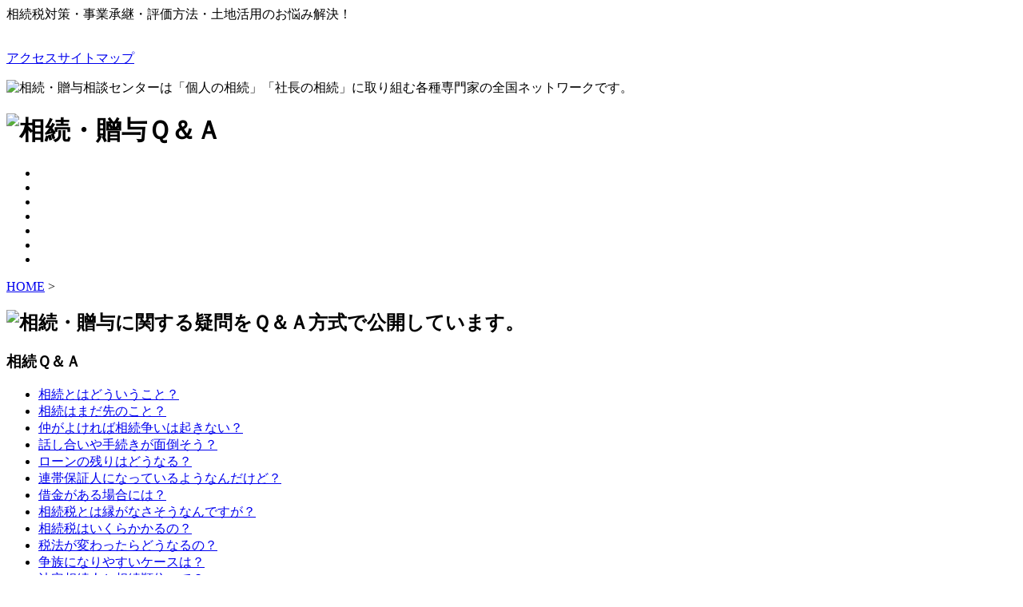

--- FILE ---
content_type: text/html; charset=utf-8
request_url: http://zaisan-akita.com/node/60
body_size: 17341
content:
<!DOCTYPE html PUBLIC "-//W3C//DTD XHTML 1.0 Strict//EN" "http://www.w3.org/TR/xhtml1/DTD/xhtml1-strict.dtd">
<html xmlns="http://www.w3.org/1999/xhtml" lang="ja" xml:lang="ja">

<head>
<meta http-equiv="Content-Type" content="text/html; charset=utf-8" />
<meta http-equiv="Content-Script-Type" content="text/css" />
<meta http-equiv="Content-Script-Type" content="text/javascript" />
<title>相続・贈与Ｑ＆Ａ | 相続・贈与相談センター 秋田支部</title>
<meta name="author" content="相続・贈与相談センター 秋田支部" />
<meta name="copyright" content="相続・贈与相談センター 秋田支部" />
<link rel="shortcut icon" href="/misc/favicon.ico" type="image/x-icon" />
<script src="http://maps.google.com/maps?file=api&amp;v=2.115&amp;key=ABQIAAAAhrXQXP7V_XUpBfJi2CeLoBTzy5o-q1aCwmcGdhCJmv6GRpzTgBSnQMUVf9WsMRO_clij9CnosPnENA&amp;hl=ja" type="text/javascript"></script>

<link type="text/css" rel="stylesheet" media="all" href="/modules/aggregator/aggregator.css?e" />
<link type="text/css" rel="stylesheet" media="all" href="/modules/node/node.css?e" />
<link type="text/css" rel="stylesheet" media="all" href="/modules/system/defaults.css?e" />
<link type="text/css" rel="stylesheet" media="all" href="/modules/system/system.css?e" />
<link type="text/css" rel="stylesheet" media="all" href="/modules/system/system-menus.css?e" />
<link type="text/css" rel="stylesheet" media="all" href="/modules/user/user.css?e" />
<link type="text/css" rel="stylesheet" media="all" href="/sites/all/modules/fckeditor/fckeditor.css?e" />
<link type="text/css" rel="stylesheet" media="all" href="/sites/zaisan-akita.com/modules/gmap/gmap.css?e" />
<link type="text/css" rel="stylesheet" media="all" href="/sites/zaisan-akita.com/themes/z_akita/common/css/basic.css?e" />
<link type="text/css" rel="stylesheet" media="all" href="/sites/zaisan-akita.com/themes/z_akita/common/css/module.css?e" />
<link type="text/css" rel="stylesheet" media="all" href="/sites/zaisan-akita.com/themes/z_akita/common/css/styles.css?e" />
<script type="text/javascript" src="/misc/jquery.js?e"></script>
<script type="text/javascript" src="/misc/drupal.js?e"></script>
<script type="text/javascript" src="/sites/zaisan-akita.com/files/languages/ja_8e32edd2cb070273a3321a0f19e42f17.js?e"></script>
<script type="text/javascript" src="/sites/all/modules/google_analytics/googleanalytics.js?e"></script>
<script type="text/javascript" src="/sites/zaisan-akita.com/modules/gmap/js/gmap.js?e"></script>
<script type="text/javascript" src="/sites/zaisan-akita.com/modules/gmap/js/marker.js?e"></script>
<script type="text/javascript" src="/sites/zaisan-akita.com/modules/gmap/js/highlight.js?e"></script>
<script type="text/javascript" src="/sites/zaisan-akita.com/modules/gmap/js/gmarkermanager_marker.js?e"></script>
<script type="text/javascript" src="/sites/zaisan-akita.com/modules/gmap/js/poly.js?e"></script>
<script type="text/javascript" src="/sites/zaisan-akita.com/files/js/gmap_markers.js?e"></script>
<script type="text/javascript" src="/sites/zaisan-akita.com/modules/gmap/js/icon.js?e"></script>
<script type="text/javascript" src="/sites/zaisan-akita.com/modules/gmap/js/markerloader_static.js?e"></script>
<script type="text/javascript">
<!--//--><![CDATA[//><!--
jQuery.extend(Drupal.settings, { "basePath": "/", "googleanalytics": { "trackOutgoing": 1, "trackMailto": 1, "trackDownload": 1, "trackDownloadExtensions": "7z|aac|arc|arj|asf|asx|avi|bin|csv|doc|exe|flv|gif|gz|gzip|hqx|jar|jpe?g|js|mp(2|3|4|e?g)|mov(ie)?|msi|msp|pdf|phps|png|ppt|qtm?|ra(m|r)?|sea|sit|tar|tgz|torrent|txt|wav|wma|wmv|wpd|xls|xml|z|zip" }, "gmap_markermanager": { "borderPadding": "256", "maxZoom": "4", "trackMarkers": 0, "markerMinZoom": "4", "markerMaxZoom": "0" }, "gmap": { "auto1map": { "width": "190px", "height": "190px", "zoom": 15, "maxzoom": "14", "controltype": "Small", "align": "None", "maptype": "Map", "mtc": "none", "baselayers": { "Map": 1, "Satellite": 1, "Hybrid": 1 }, "styles": { "line_default": [ "0000ff", "5", "45", "", "" ], "poly_default": [ "000000", "3", "25", "ff0000", "45" ], "highlight_color": "ff0000" }, "line_colors": [ "#00cc00", "#ff0000", "#0000ff" ], "behavior": { "locpick": false, "nodrag": 0, "nokeyboard": 1, "nomousezoom": 0, "nocontzoom": 0, "autozoom": 0, "dynmarkers": 1, "overview": 0, "collapsehack": 0, "scale": 0, "extramarkerevents": false, "clickableshapes": false, "googlebar": 0, "highlight": 0 }, "markermode": "0", "longitude": "139.711944", "latitude": "35.64666", "markers": [ { "options": [  ], "longitude": "139.713209", "latitude": "35.647375", "markername": "small red", "offset": 0 } ], "id": "auto1map" } } });
//--><!]]>
</script>
<!--[if lt IE 7]>
<style type="text/css" media="all">@import "/sites/zaisan-akita.com/themes/z_akita/fix-ie.css";</style>
<![endif]-->
<script type="text/javascript" language="javascript" src="/sites/zaisan-akita.com/themes/z_akita/common/js/basic.js"></script>
</head>
<body class="twoCol"><a name="pageTop" id="pageTop"></a>


<div id="headerST"><div id="headerInner">
<div id="headFroat">相続税対策・事業承継・評価方法・土地活用のお悩み解決！</div>

<div id="headUnit">
<div class="inner">
<div id="mainLogo"><a title="ホーム" href="/"><img src="/sites/zaisan-akita.com/themes/z_akita/common/img/current/head-maintitle.jpg" alt="" /></a></div>
<p><a title="アクセス" href="/node/3">アクセス</a><a title="サイトマップ" href="/node/8" class="last">サイトマップ</a></p>
</div>
</div>
<div id="headTitle">
<span><img src="/sites/zaisan-akita.com/themes/z_akita/common/img/titles/common.jpg" alt="相続・贈与相談センターは「個人の相続」「社長の相続」に取り組む各種専門家の全国ネットワークです。" /></span>
<!-- header title -->
<h1><img src="/sites/zaisan-akita.com/themes/z_akita/common/img/titles/faq.jpg" alt="相続・贈与Ｑ＆Ａ" /></h1>
<!-- /header title -->
</div>


<div id="headMenu">
<div class="inner">
<ul>
    <li><a href="/" title="ホーム"><img src="/sites/zaisan-akita.com/themes/z_akita/common/img/menu/00.jpg" alt="" class="rob" /></a></li>
    <li><a href="/node/5" title="相続が発生した方"><img src="/sites/zaisan-akita.com/themes/z_akita/common/img/menu/01.jpg" alt="" class="rob" /></a></li>
    <li><a href="/node/6" title="生前対策をしたい方"><img src="/sites/zaisan-akita.com/themes/z_akita/common/img/menu/02.jpg" alt="" class="rob" /></a></li>
    <li><a href="/node/59" title="相続税・贈与税の対策"><img src="/sites/zaisan-akita.com/themes/z_akita/common/img/menu/03.jpg" alt="" class="rob" /></a></li>
    <li><a href="/node/60" title="相続・贈与Ｑ＆Ａ"><img src="/sites/zaisan-akita.com/themes/z_akita/common/img/menu/04-on.jpg" alt="" /></a></li>
    <li><a href="/node/1" title="無料相談"><img src="/sites/zaisan-akita.com/themes/z_akita/common/img/menu/05.jpg" alt="" class="rob" /></a></li>
    <li><a href="/node/2" title="運営団体"><img src="/sites/zaisan-akita.com/themes/z_akita/common/img/menu/06.jpg" alt="" class="rob" /></a></li>
</ul>
</div>
</div>

</div></div><!-- //headerST -->




<div id="contentsST"><div id="contentsInner">



<div id="mainData">


<!-- breadcrumb list -->
<div class="pageNavi"><span><a href="/">HOME</a></span>&nbsp;&gt;&nbsp;</div>
<!-- /breadcrumb list -->


<h2 class="titleImg"><img alt="相続・贈与に関する疑問をＱ＆Ａ方式で公開しています。" src="/sites/zaisan-akita.com/themes/z_akita/common/img/current/faq/lead-text.jpg" /></h2>
<h3 class="title01"><span>相続Ｑ＆Ａ</span></h3>
<div class="unit faqListT">
<ul>
    <li class="l"><a href="/node/9">相続とはどういうこと？</a></li>
    <li><a href="/node/10">相続はまだ先のこと？</a></li>
    <li class="l"><a href="/node/11">仲がよければ相続争いは起きない？</a></li>
    <li><a href="/node/12">話し合いや手続きが面倒そう？</a></li>
    <li class="l"><a href="/node/13">ローンの残りはどうなる？</a></li>
    <li><a href="/node/14">連帯保証人になっているようなんだけど？</a></li>
    <li class="l"><a href="/node/15">借金がある場合には？</a></li>
    <li><a href="/node/16">相続税とは縁がなさそうなんですが？</a></li>
    <li class="l"><a href="/node/17">相続税はいくらかかるの？</a></li>
    <li><a href="/node/18">税法が変わったらどうなるの？</a></li>
    <li class="l"><a href="/node/19">争族になりやすいケースは？</a></li>
    <li><a href="/node/20">法定相続人と相続順位って？</a></li>
    <li class="l"><a href="/node/21">法定相続分と指定相続分の違いは？</a></li>
    <li><a href="/node/22">財産を残したくないときは？</a></li>
    <li class="l"><a href="/node/23">身寄りがない人の相続はどうなるの？</a></li>
    <li><a href="/node/24">養子への相続はどうなる？</a></li>
    <li class="l"><a href="/node/25">熟年離婚した場合はどうなる？</a></li>
    <li><a href="/node/26">相続財産にどんなものが入る？</a></li>
    <li class="l"><a href="/node/27">みなし相続財産って何？</a></li>
    <li><a href="/node/28">相続財産にならないものは？</a></li>
</ul>
</div>
<h3 class="title01"><span>贈与Ｑ＆Ａ</span></h3>
<div class="unit faqListT">
<ul>
    <li class="l"><a href="/node/29">贈与ってなに？</a></li>
    <li><a href="/node/30">贈与の種類を教えて？</a></li>
    <li class="l"><a href="/node/31">贈与の計算方法は？</a></li>
    <li><a href="/node/32">生前贈与で注意することは？</a></li>
    <li class="l"><a href="/node/33">生前贈与をうまく活用するには？</a></li>
</ul>
</div>

</div><!-- /mainData -->



<div id="sideData">
<div id="sideService">
<p><a title="初回面談は無料です。まずはご相談ください。" href="/node/1"><img class="rob" alt="" src="/sites/zaisan-akita.com/themes/z_akita/common/img/current/side-contact.jpg" /></a></p>
<p><a title="遺産の評価？鑑定？名義変更？　相続が発生した方はこちら。" href="/node/5"><img class="rob" alt="" src="/sites/zaisan-akita.com/themes/z_akita/common/img/current/side-c01.jpg" /></a></p>
<p class="last"><a title="相続税？遺言書？節税？　生前に対策をしたい方はこちら" href="/node/6"><img class="rob" alt="" src="/sites/zaisan-akita.com/themes/z_akita/common/img/current/side-c02.jpg" /></a></p>
</div><dl class="sideUnit contents-list">
    <dt><img alt="相続税・贈与税の対策" src="/sites/zaisan-akita.com/themes/z_akita/common/img/current/side-c10.jpg" /> </dt>
    <dd class="first"><a class="name" title="親族と良好な関係を保つ相続とは" href="/node/34"><img class="rob" alt="" src="/sites/zaisan-akita.com/themes/z_akita/common/img/current/side-c11.jpg" /></a> <a class="first" href="/node/35">円満相続は早めの準備を</a> <a href="/node/36">上手な遺言とは</a> <a class="last" href="/node/37">上手な贈与とは</a> </dd>
    <dd><a class="name" title="はじめての遺言" href="/node/38"><img class="rob" alt="" src="/sites/zaisan-akita.com/themes/z_akita/common/img/current/side-c12.jpg" /></a> <a class="first" href="/node/39">遺言が必要なとき</a> <a href="/node/40">遺言の効力</a> <a href="/node/41">遺言の種類</a> <a href="/node/42">公正証書遺言のポイント</a> <a class="last" href="/node/43">遺留分とは</a> </dd>
    <dd><a class="name" title="生前の贈与で節税対策" href="/node/44"><img class="rob" alt="" src="/sites/zaisan-akita.com/themes/z_akita/common/img/current/side-c13.jpg" /></a> <a class="first" href="/node/45">暦年贈与と連年贈与</a> <a href="/node/46">相続時精算課税贈与</a> <a href="/node/47">夫婦間の贈与</a> <a class="last" href="/node/48">負担付死因贈与契約とは</a> </dd>
    <dd><a class="name" title="不動産の相続対策" href="/node/49"><img class="rob" alt="" src="/sites/zaisan-akita.com/themes/z_akita/common/img/current/side-c14.jpg" /></a> <a class="first" href="/node/50">不動産の評価方法</a> <a href="/node/51">評価を下げるには</a> <a href="/node/52">境界問題</a> <a class="last" href="/node/53">上手に売却するには</a> </dd>
    <dd class="last"><a class="name" title="相続チェックシート" href="/node/54"><img class="rob" alt="" src="/sites/zaisan-akita.com/themes/z_akita/common/img/current/side-c15.jpg" /></a> </dd>
</dl><dl class="sideUnit grayUnit">
    <dt><img src="/sites/zaisan-akita.com/themes/z_akita/common/img/current/side-c20.jpg" alt="運営団体" /> </dt>
    <dd class="last">
    <p class="name01">相続・贈与相談センター本部</p>
    <p class="mrb5">〒150-0013 <br />
    東京都渋谷区恵比寿1-19-15　ウノサワ東急ビル3階</p>
    <p class="mrb5">TEL：0120-736-339<br />
    FAX：03-5420-2800</p>
    <p class="moreLink">&gt;&gt;&nbsp;<a href="/node/2" title="運営団体">運営団体はこちら</a></p>
    </dd>
    <!--<dd class="last">
    <p class="name01">周辺マップ</p>
    <div class="googleMap"><div style="width: 190px; height: 190px;" id="gmap-auto1map-gmap0" class="gmap-control gmap-gmap gmap gmap-map gmap-auto1map-gmap">このマップを表示するにはjavascriptが必要です。</div></div>
    <p class="moreLink">&gt;&gt;&nbsp;<a title="事務所マップ" href="/node/3">大きい地図はこちら</a></p>
    </dd>--> </dl><dl class="sideUnit serviceArea grayUnit">
    <dt><img alt="対応可能地域" src="/sites/zaisan-akita.com/themes/z_akita/common/img/current/side-title-area.jpg" /> </dt>
    <dd>
    <p class="name01">秋田周辺地域</p>
    <p class="area"><span class="first">秋田市</span><span>男鹿市</span><span>潟上市</span><span>南秋田郡</span></p>
    </dd>
    <dd>
    <p class="name01">大曲・仙北地域</p>
    <p class="area"><span class="first">大仙市</span><span>仙北市</span><span>仙北郡</span></p>
    </dd>
    <dd>
    <p class="name01">大館・北秋田地域</p>
    <p class="area"><span class="first">大館市</span><span>北秋田市</span><span>北秋田郡</span></p>
    </dd>
    <dd>
    <p class="name01">本荘・由利地域</p>
    <p class="area"><span class="first">由利本荘市</span><span>にかほ市</span></p>
    </dd>
    <dd>
    <p class="name01">横手・平鹿地域</p>
    <p class="area"><span class="first">横手市</span></p>
    </dd>
    <dd>
    <p class="name01">能代・山本地域</p>
    <p class="area"><span class="first">能代市</span><span>山本郡</span></p>
    </dd>
    <dd>
    <p class="name01">湯沢・雄勝地域</p>
    <p class="area"><span class="first">湯沢市</span><span>雄勝郡</span><span>東成瀬村</span></p>
    </dd>
    <dd>
    <p class="name01">鹿角地域</p>
    <p class="area"><span class="first">鹿角市</span><span>鹿角郡</span></p>
    </dd>
    <dd class="last">
    <p>上記以外のエリアも対応しております。どうぞお気軽にお電話ください。</p>
    </dd>
</dl></div><!-- /sideData -->



<div id="contactIndex">
<a href="/node/1" title="相続・贈与相談センター 秋田支部にご相談ください。"><img src="/sites/zaisan-akita.com/themes/z_akita/common/img/current/contact01.jpg" alt="小さな疑問でも専門家に聞けば安心！まずはお気軽にご相談ください" class="rob" /></a>
</div>



</div></div><!-- //contentsST -->




<div id="toTopNavi"><div class="inner">
<a href="#pageTop">ページTOPへ</a>
</div></div><!-- /toTopNavi -->




<div id="footerST"><div class="inner">
<div class="office">
<h4>相続・贈与相談センター 本部</h4>
<p>〒150-0013<br />
東京都渋谷区恵比寿1-19-15　ウノサワ東急ビル3階<br />
TEL：0120-736-339<br />
FAX：03-5420-2800</p>
</div>
<dl class="sitelinks">
<dd class="hL-101"><a href="/">ホーム</a><a href="/node/2">運営団体</a><a href="/node/3">アクセス</a><a href="/node/1">無料相談</a> </dd>
<dd class="hL-101"><a href="/node/5">相続が発生した方</a><a href="/node/6">生前対策をしたい方</a><a href="/node/59">相続税・贈与税の対策</a><a href="/node/60">相続・贈与Ｑ＆Ａ</a> </dd>
<dd class="hL-101 last"><a href="/blog">事務所ニュース</a><a href="/node/8">サイトマップ</a><a href="/node/7">プライバシー</a><a href="/user">User Login</a> </dd>
</dl>
</div></div><!-- //footerST -->




<script type="text/javascript">
<!--//--><![CDATA[//><!--
var _gaq = _gaq || [];_gaq.push(["_setAccount", "UA-59776196-5"]);_gaq.push(["_trackPageview"]);(function() {var ga = document.createElement("script");ga.type = "text/javascript";ga.async = true;ga.src = ("https:" == document.location.protocol ? "https://ssl" : "http://www") + ".google-analytics.com/ga.js";var s = document.getElementsByTagName("script")[0];s.parentNode.insertBefore(ga, s);})();
//--><!]]>
</script>
<div id="copyrightST"><div class="inner">
Copyright (C) <script type="text/javascript">document.write(new Date().getFullYear());</script> 相続・贈与相談センター 秋田支部 All Rights Reserved.
</div></div><!--  //copyrightST -->
</body>
</html>
